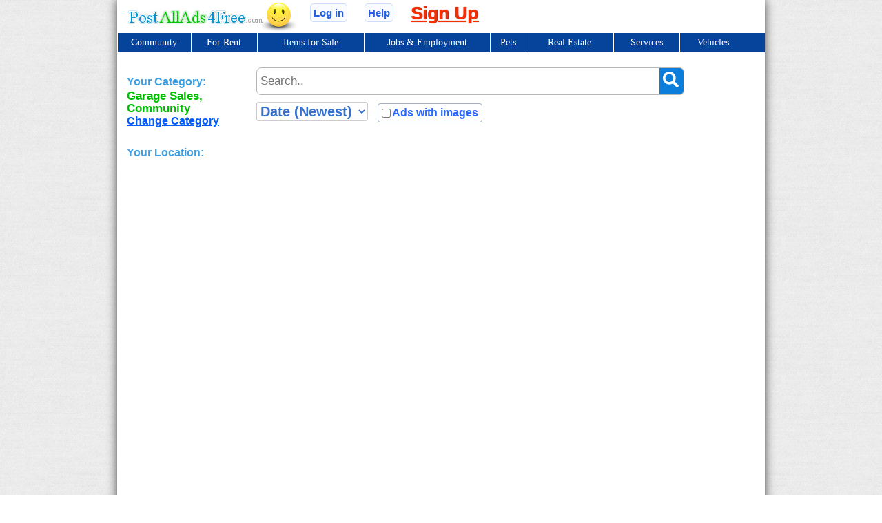

--- FILE ---
content_type: text/html; charset=UTF-8
request_url: https://www.postallads4free.com/noida-689_garage_sales-176.html
body_size: 6482
content:
<!DOCTYPE html PUBLIC "-//W3C//DTD HTML 4.01//EN" "http://www.w3.org/TR/html4/strict.dtd">
<html>
<head>
    <meta http-equiv="Content-Type" content="text/html; charset=utf-8">
    <meta http-equiv="content-language" content="en">
        <link rel="stylesheet" href="https://www.postallads4free.com/styles/styles_general.css"
          type="text/css">
   <link rel="stylesheet" href="https://cdnjs.cloudflare.com/ajax/libs/font-awesome/4.7.0/css/font-awesome.min.css">
    <!--eah8pdae348llpnu-->
    <meta name="viewport" content="width=device-width, initial-scale=1.0">
    <meta name="google-site-verification" content="sPBaYK5ghlh0vHAvdQdZdA-sSSMXaJ_Gr4q2Wdy3Fig"><title>Noida, Garage Sales Classifieds - Online Garage Sales</title><meta name="robots" content="noindex, nofollow" >
<meta name="keywords" content="Noida Garage Sales, garage sales, online garage sales, local garage sales" >
<meta name="description" content="Free ads in Noida. Classified Garage Sales. Post ads for garage sales locally." >
    <link rel="stylesheet" href="https://code.jquery.com/ui/1.12.1/themes/base/jquery-ui.min.css">


    <script type='text/javascript'>
        (function () {
            var po = document.createElement('script');
            po.type = 'text/javascript';
            po.async = true;
            po.src = 'https://apis.google.com/js/plusone.js';
            var s = document.getElementsByTagName('script')[0];
            s.parentNode.insertBefore(po, s);
        })();
    </script>
    <script async src="https://fundingchoicesmessages.google.com/i/pub-5020878544081902?ers=1" nonce="5BCW70a98PYKzZ3hlkxQQg"></script><script nonce="5BCW70a98PYKzZ3hlkxQQg">(function() {function signalGooglefcPresent() {if (!window.frames['googlefcPresent']) {if (document.body) {const iframe = document.createElement('iframe'); iframe.style = 'width: 0; height: 0; border: none; z-index: -1000; left: -1000px; top: -1000px;'; iframe.style.display = 'none'; iframe.name = 'googlefcPresent'; document.body.appendChild(iframe);} else {setTimeout(signalGooglefcPresent, 0);}}}signalGooglefcPresent();})();</script>
    <script async src="https://pagead2.googlesyndication.com/pagead/js/adsbygoogle.js?client=ca-pub-5020878544081902"
            crossorigin="anonymous"></script>
</head>

<script async src="https://www.googletagmanager.com/gtag/js?id=UA-35384212-1"></script>
<script>
    window.dataLayer = window.dataLayer || [];
    function gtag() {
        dataLayer.push(arguments);
    }

    gtag('js', new Date());

    gtag('config', 'UA-35384212-1');
    
</script>

<body>
<script type="text/javascript" src="https://ajax.googleapis.com/ajax/libs/jquery/3.2.1/jquery.min.js"></script><script src="https://code.jquery.com/ui/1.12.1/jquery-ui.min.js"></script>
        

<div id="tpage">
    <div id="container">
        <a id="log" href="/"></a>
        <div id="tbar">                <div style="float:right"><a href="/signup" class="pstlnktpr">Sign Up</a></div>
                <div style="float:right"><a class="logintp" style="font-size:15px;" href="/help.html">Help</a>
                </div>
                <div style="float:right"><a class="logintp" style="font-size:15px;" href="/login.html">Log
                        in</a>
                </div>
                    </div>
        <div id="header">
            <div>
<ul id="menuid">
 <li class="mhli" style="width:10.8%" ><a class="mha"  href="/noida-689_community-171.html">Community</a><ul class="smhul" style="width:186.9px; left:0;  ; z-index:9999"><li class="smhli" ><a  class="smha" href="/noida-689_announcements-172.html">Announcements</a></li><li class="smhli" ><a  class="smha" href="/noida-689_carpool-173.html">Carpool</a></li><li class="smhli" ><a  class="smha" href="/noida-689_free_stuff-175.html">Free Stuff</a></li><li class="smhli" ><a  class="smha" href="/noida-689_garage_sales-176.html">Garage Sales</a></li><li class="smhli" ><a  class="smha" href="/noida-689_general_entertainment-177.html">General Entertainment</a></li><li class="smhli" ><a  class="smha" href="/noida-689_items_wanted-178.html">Items Wanted</a></li><li class="smhli" ><a  class="smha" href="/noida-689_lost_found-179.html">Lost & Found</a></li><li class="smhli" ><a  class="smha" href="/noida-689_musicians_bands-180.html">Musicians & Bands</a></li><li class="smhli" ><a  class="smha" href="/noida-689_volunteers-181.html">Volunteers</a></li></ul></li> <li class="mhli" style="width:9.7%" ><a class="mha"  href="/noida-689_for_rent-141.html">For Rent</a><ul class="smhul" style="width:186.9px; left:0;  ; z-index:9999"><li class="smhli" ><a  class="smha" href="/noida-689_apartments-142.html">Apartments</a></li><li class="smhli" ><a  class="smha" href="/noida-689_commercial_lease-143.html">Commercial Lease</a></li><li class="smhli" ><a  class="smha" href="/noida-689_condos_for_rent-144.html">Condos For Rent</a></li><li class="smhli" ><a  class="smha" href="/noida-689_houses_for_rent-145.html">Houses For Rent</a></li><li class="smhli" ><a  class="smha" href="/noida-689_housing_wanted-146.html">Housing Wanted</a></li><li class="smhli" ><a  class="smha" href="/noida-689_mobile_homes_for_rent-147.html">Mobile Homes For Rent</a></li><li class="smhli" ><a  class="smha" href="/noida-689_roommates-148.html">Roommates</a></li><li class="smhli" ><a  class="smha" href="/noida-689_townhomes_for_rent-149.html">Townhomes For Rent</a></li><li class="smhli" ><a  class="smha" href="/noida-689_vacation_homes-150.html">Vacation Homes</a></li></ul></li> <li class="mhli" style="width:16.0%" ><a class="mha"  href="/noida-689_items_for_sale-89.html">Items for Sale</a><ul class="smhul" style="width:211.2px; left:0;  ; z-index:9999"><li class="smhli" ><a  class="smha" href="/noida-689_art_crafts-90.html">Art & Crafts</a></li><li class="smhli" ><a  class="smha" href="/noida-689_automotive_items_parts-76.html">Automotive Items & Parts</a></li><li class="smhli" ><a  class="smha" href="/noida-689_bicycles-92.html">Bicycles</a></li><li class="smhli" ><a  class="smha" href="/noida-689_books_magazines-93.html">Books & Magazines</a></li><li class="smhli" ><a  class="smha" href="/noida-689_clothing_apparel-94.html">Clothing & Apparel</a></li><li class="smhli" ><a  class="smha" href="/noida-689_collectibles-95.html">Collectibles</a></li><li class="smhli" ><a  class="smha" href="/noida-689_computers_electronics-96.html">Computers & Electronics</a></li><li class="smhli" ><a  class="smha" href="/noida-689_farm_ranch-97.html">Farm & Ranch</a></li><li class="smhli" ><a  class="smha" href="/noida-689_free_stuff-175.html">Free Stuff</a></li><li class="smhli" ><a  class="smha" href="/noida-689_games-99.html">Games</a></li><li class="smhli" ><a  class="smha" href="/noida-689_health_beauty_items-100.html">Health & Beauty Items</a></li><li class="smhli" ><a  class="smha" href="/noida-689_heavy_equipment-101.html">Heavy Equipment</a></li><li class="smhli" ><a  class="smha" href="/noida-689_household_furniture-102.html">Household & Furniture</a></li><li class="smhli" ><a  class="smha" href="/noida-689_items_wanted-178.html">Items Wanted</a></li><li class="smhli" ><a  class="smha" href="/noida-689_jewelry-104.html">Jewelry</a></li><li class="smhli" ><a  class="smha" href="/noida-689_kids_stuff-105.html">Kids Stuff</a></li><li class="smhli" ><a  class="smha" href="/noida-689_lawn_garden-106.html">Lawn & Garden</a></li><li class="smhli" ><a  class="smha" href="/noida-689_miscellaneous_items-107.html">Miscellaneous Items</a></li><li class="smhli" ><a  class="smha" href="/noida-689_movies_dvds-108.html">Movies & DVDs</a></li><li class="smhli" ><a  class="smha" href="/noida-689_musical_instruments-110.html">Musical Instruments</a></li><li class="smhli" ><a  class="smha" href="/noida-689_music_cds-109.html">Music & CDs</a></li><li class="smhli" ><a  class="smha" href="/noida-689_office_business-111.html">Office & Business</a></li><li class="smhli" ><a  class="smha" href="/noida-689_sports_equipment-112.html">Sports Equipment</a></li><li class="smhli" ><a  class="smha" href="/noida-689_tickets-113.html">Tickets</a></li><li class="smhli" ><a  class="smha" href="/noida-689_tools-114.html">Tools</a></li><li class="smhli" ><a  class="smha" href="/noida-689_vehicles-44.html">Vehicles</a></li></ul></li> <li class="mhli" style="width:18.9%" ><a class="mha"  href="/noida-689_jobs_employment-45.html">Jobs &amp; Employment</a><ul class="smhul" style="width:250.36666666667px; left:0;  ; z-index:9999"><li class="smhli" ><a  class="smha" href="/noida-689_accounting_bookkeeping_jobs-56.html">Accounting & Bookkeeping Jobs</a></li><li class="smhli" ><a  class="smha" href="/noida-689_business_opportunities-57.html">Business Opportunities</a></li><li class="smhli" ><a  class="smha" href="/noida-689_cleaning_jobs-58.html">Cleaning Jobs</a></li><li class="smhli" ><a  class="smha" href="/noida-689_construction_work-59.html">Construction Work</a></li><li class="smhli" ><a  class="smha" href="/noida-689_creative_jobs-60.html">Creative Jobs</a></li><li class="smhli" ><a  class="smha" href="/noida-689_it_jobs-61.html">IT Jobs</a></li><li class="smhli" ><a  class="smha" href="/noida-689_labor_jobs-62.html">Labor Jobs</a></li><li class="smhli" ><a  class="smha" href="/noida-689_management_jobs-63.html">Management Jobs</a></li><li class="smhli" ><a  class="smha" href="/noida-689_marketing_jobs-64.html">Marketing Jobs</a></li><li class="smhli" ><a  class="smha" href="/noida-689_medical_jobs-65.html">Medical Jobs</a></li><li class="smhli" ><a  class="smha" href="/noida-689_office_jobs-66.html">Office Jobs</a></li><li class="smhli" ><a  class="smha" href="/noida-689_other_jobs-67.html">Other Jobs</a></li><li class="smhli" ><a  class="smha" href="/noida-689_people_seeking_jobs-68.html">People Seeking Jobs</a></li><li class="smhli" ><a  class="smha" href="/noida-689_restaurant_jobs-69.html">Restaurant Jobs</a></li><li class="smhli" ><a  class="smha" href="/noida-689_retail_jobs-70.html">Retail Jobs</a></li><li class="smhli" ><a  class="smha" href="/noida-689_sales_jobs-71.html">Sales Jobs</a></li><li class="smhli" ><a  class="smha" href="/noida-689_security_jobs-72.html">Security Jobs</a></li><li class="smhli" ><a  class="smha" href="/noida-689_skilled_trade_jobs-73.html">Skilled Trade Jobs</a></li><li class="smhli" ><a  class="smha" href="/noida-689_transportation_jobs-74.html">Transportation Jobs</a></li></ul></li> <li class="mhli" style="width:5.0%" ><a class="mha"  href="/noida-689_pets-116.html">Pets</a><ul class="smhul" style="width:195.06666666667px; left:0;  ; z-index:9999"><li class="smhli" ><a  class="smha" href="/noida-689_birds-117.html">Birds</a></li><li class="smhli" ><a  class="smha" href="/noida-689_cats-118.html">Cats</a></li><li class="smhli" ><a  class="smha" href="/noida-689_dogs-119.html">Dogs</a></li><li class="smhli" ><a  class="smha" href="/noida-689_fish_reptile_pets-120.html">Fish & Reptile Pets</a></li><li class="smhli" ><a  class="smha" href="/noida-689_free_pets_to_good_home-121.html">Free Pets to Good Home</a></li><li class="smhli" ><a  class="smha" href="/noida-689_horses-122.html">Horses</a></li><li class="smhli" ><a  class="smha" href="/noida-689_livestock-123.html">Livestock</a></li><li class="smhli" ><a  class="smha" href="/noida-689_other_pets-124.html">Other Pets</a></li><li class="smhli" ><a  class="smha" href="/noida-689_pets_lost_found-127.html">Pets Lost & Found</a></li><li class="smhli" ><a  class="smha" href="/noida-689_pets_trade_or_wanted-128.html">Pets Trade or Wanted</a></li><li class="smhli" ><a  class="smha" href="/noida-689_pet_services_stores-125.html">Pet Services & Stores</a></li><li class="smhli" ><a  class="smha" href="/noida-689_pet_supplies-126.html">Pet Supplies</a></li></ul></li> <li class="mhli" style="width:13.0%" ><a class="mha"  href="/noida-689_real_estate-129.html">Real Estate</a><ul class="smhul" style="width:195.06666666667px; left:0;  ; z-index:9999"><li class="smhli" ><a  class="smha" href="/noida-689_commercial_real_estate-130.html">Commercial Real Estate</a></li><li class="smhli" ><a  class="smha" href="/noida-689_condos_for_sale-131.html">Condos For Sale</a></li><li class="smhli" ><a  class="smha" href="/noida-689_farms_ranches-132.html">Farms & Ranches</a></li><li class="smhli" ><a  class="smha" href="/noida-689_homes_for_sale-133.html">Homes For Sale</a></li><li class="smhli" ><a  class="smha" href="/noida-689_land_for_sale-134.html">Land For Sale</a></li><li class="smhli" ><a  class="smha" href="/noida-689_manufactured_homes-135.html">Manufactured Homes</a></li><li class="smhli" ><a  class="smha" href="/noida-689_other_real_estate-136.html">Other Real Estate</a></li><li class="smhli" ><a  class="smha" href="/noida-689_real_estate_services-137.html">Real Estate Services</a></li><li class="smhli" ><a  class="smha" href="/noida-689_time_shares-138.html">Time Shares</a></li><li class="smhli" ><a  class="smha" href="/noida-689_townhomes_for_sale-139.html">Townhomes For Sale</a></li><li class="smhli" ><a  class="smha" href="/noida-689_vacation_homes-140.html">Vacation Homes</a></li></ul></li> <li class="mhli" style="width:9.7%" ><a class="mha"  href="/noida-689_services-151.html">Services</a><ul class="smhul" style="width:250.36666666667px; right:0;  ; z-index:9999"><li class="smhli" ><a  class="smha" href="/noida-689_advertising-152.html">Advertising</a></li><li class="smhli" ><a  class="smha" href="/noida-689_automotive_services-153.html">Automotive Services</a></li><li class="smhli" ><a  class="smha" href="/noida-689_beauty_salon_services-154.html">Beauty & Salon Services</a></li><li class="smhli" ><a  class="smha" href="/noida-689_caregivers_baby_sitting-155.html">Caregivers & Baby Sitting</a></li><li class="smhli" ><a  class="smha" href="/noida-689_cleaning_services-156.html">Cleaning Services</a></li><li class="smhli" ><a  class="smha" href="/noida-689_construction_remodeling-157.html">Construction & Remodeling</a></li><li class="smhli" ><a  class="smha" href="/noida-689_financial_services-158.html">Financial Services</a></li><li class="smhli" ><a  class="smha" href="/noida-689_health_wellness-159.html">Health & Wellness</a></li><li class="smhli" ><a  class="smha" href="/noida-689_home_services-160.html">Home Services</a></li><li class="smhli" ><a  class="smha" href="/noida-689_hotels-182.html">Hotels</a></li><li class="smhli" ><a  class="smha" href="/noida-689_insurance-161.html">Insurance</a></li><li class="smhli" ><a  class="smha" href="/noida-689_lawn_garden_services-162.html">Lawn & Garden Services</a></li><li class="smhli" ><a  class="smha" href="/noida-689_legal_services-163.html">Legal Services</a></li><li class="smhli" ><a  class="smha" href="/noida-689_moving_storage-164.html">Moving & Storage</a></li><li class="smhli" ><a  class="smha" href="/noida-689_office_services-165.html">Office Services</a></li><li class="smhli" ><a  class="smha" href="/noida-689_real_estate_services-137.html">Real Estate Services</a></li><li class="smhli" ><a  class="smha" href="/noida-689_training_education_services-167.html">Training & Education Services</a></li><li class="smhli" ><a  class="smha" href="/noida-689_web_design_tech-168.html">Web Design & Tech</a></li><li class="smhli" ><a  class="smha" href="/noida-689_weddings_photography-169.html">Weddings & Photography</a></li></ul></li> <li class="mhli" style="width:9.7%" ><a class="mha"  href="/noida-689_vehicles-44.html">Vehicles</a><ul class="smhul" style="width:302.4px; right:0;  ; z-index:9999"><li class="smhli" ><a  class="smha" href="/noida-689_aircraft-75.html">Aircraft</a></li><li class="smhli" ><a  class="smha" href="/noida-689_automotive_items_parts-76.html">Automotive Items & Parts</a></li><li class="smhli" ><a  class="smha" href="/noida-689_boats_watercraft-77.html">Boats & Watercraft</a></li><li class="smhli" ><a  class="smha" href="/noida-689_cars-78.html">Cars</a></li><li class="smhli" ><a  class="smha" href="/noida-689_classic_cars-79.html">Classic Cars</a></li><li class="smhli" ><a  class="smha" href="/noida-689_commercial_trucks_tractor_trailers-80.html">Commercial Trucks & Tractor Trailers</a></li><li class="smhli" ><a  class="smha" href="/noida-689_motorcycles-81.html">Motorcycles</a></li><li class="smhli" ><a  class="smha" href="/noida-689_off_road_vehicles-82.html">Off Road Vehicles</a></li><li class="smhli" ><a  class="smha" href="/noida-689_rv_motorhomes-83.html">RV & Motorhomes</a></li><li class="smhli" ><a  class="smha" href="/noida-689_suvs-84.html">SUVs</a></li><li class="smhli" ><a  class="smha" href="/noida-689_trucks-85.html">Trucks</a></li><li class="smhli" ><a  class="smha" href="/noida-689_utility_work_trailers-86.html">Utility & Work Trailers</a></li><li class="smhli" ><a  class="smha" href="/noida-689_vans-87.html">Vans</a></li><li class="smhli" ><a  class="smha" href="/noida-689_vehicles_wanted-88.html">Vehicles Wanted</a></li></ul></div>
        </div>
        <div id="sidebar">
            <div class="yourloc"><span class="your-location-title">Your Category:</span>
            <h1>Garage Sales, Community        </h1>
        <a style="text-decoration:underline"
       href="/#selectcategory">Change Category</a>
</div>
<div class="yourloc"><span class="your-location-title">Your Location:</span>
    <h2>Noida    </h2>
    <a style="text-decoration:underline"
       href="/noida-r689.html">Change Location</a>

    
</div>

<div class="yourprices">
    <div class="divmnprice">
        <input type="text" name="minpriceinp" placeholder="Min price" id="minpriceinp" value="">
    </div>
    <div class="divmnprice">
        <input type="text" name="maxpriceinp" id="maxpriceinp" placeholder="Max price" value="">
    </div>
    <div id="savepricesbt">Save</div>
</div>
<script type="text/javascript" charset="utf-8">
    $(document).ready(function () {

        $("#savepricesbt").on("click", function () {

            var minpriceinp_val = $('#minpriceinp').val();
            var maxpriceinp_val = $('#maxpriceinp').val();

            $.ajax({
                url: 'index/saveprices', cache: false, async: true,
                data: {
                    minprice: minpriceinp_val, maxprice: maxpriceinp_val
                },
                success: function (result) {
                    if(result.status){
                        location.reload();
                    }

                },
                error: function (result) {
                    //alert('Send error. Contact please to administrator');
                },
                type: 'POST',
                dataType: 'json'
            });
        });

    });
</script>



        </div>
        <div id="content">
            <style type="text/css">
    #content {
        margin-left: 180px;
    }
    select {
        padding: 1px;
        font-weight: 700;
    }

    select option {
        padding: 1px;
    }
</style>
<script type="text/javascript" charset="utf-8">
    $(document).ready(function () {

        $("#findtextimg").on("click", function () {
            var url = window.location.href;
            var delim_sign = '?';
            if (url.indexOf("?searchtext") >= 0 && url.indexOf("?order=") < 0) {
                var delim_sign = '?';
            }
            if (url.indexOf("&searchtext") >= 0 || url.indexOf("?order=") >= 0) {
                var delim_sign = '&';
            }
            var def_url = url.split(delim_sign + 'searchtext')[0];

            var search_value = $.trim($("#findtextfield").val());
            var new_url = def_url + delim_sign + 'searchtext=' + search_value;
            window.location.href = new_url;
        });

        $('#findtextfield').keyup(function (e) {
            if (e.keyCode == 13) {
                var url = window.location.href;
                var delim_sign = '?';
                if (url.indexOf("?searchtext") >= 0 && url.indexOf("?order=") < 0) {
                    var delim_sign = '?';
                }
                if (url.indexOf("&searchtext") >= 0 || url.indexOf("?order=") >= 0) {
                    var delim_sign = '&';
                }
                var def_url = url.split(delim_sign + 'searchtext')[0];
                var search_value = $.trim($("#findtextfield").val());
                var new_url = def_url + delim_sign + 'searchtext=' + search_value;
                window.location.href = new_url;
            }
        });

        $("#chorder").on('change', function () {
            var url = window.location.href;
            var order_val = parseInt($(this).val());
            var url = url.replace('?order=0', '');
            var url = url.replace('?order=1', '');
            var def_url = url.replace('.html', '.html?order=' + order_val);
            var new_url = def_url.replace('?searchtext=', '&searchtext=');
            window.location.href = new_url;
        });


        $(".adswithimahes").on("click", function () {
            if ($(this).attr("class") == 'adswithimahes') {
                var imageonoff_value = 1;
            } else {
                var imageonoff_value = 0;
            }
            $.ajax({
                url: 'index/withimages', cache: false, async: true,
                data: {
                    imageonoff: imageonoff_value
                },
                success: function (result) {
                    location.reload();
                },
                error: function (result) {
                    //alert('Send error. Contact please to administrator');
                },
                type: 'POST',
                dataType: 'json'
            });
        });
    });
</script>
<div style="margin:10px;padding:5px;" class="input-example-button">
    <input type="text" id="findtextfield" placeholder="Search.."
           value="">
        <span id="findtextimg"><i class="fa fa-search"></i></span>
    <div id="sortval"><select id="chorder" name="chorder">
            <option selected value="0">Date (Newest)
            </option>
            <option  value="1">Price (Lowest)
            </option>
        </select></div>
    <div class="adswithimahes">
        <input type="checkbox" value="" name="imageonoff"  id="imageonoff"><label for="imageonoff">Ads with images</label>
    </div>
    

</div>
<div class="sttext">Find ads in garage sales online</div><script type="text/javascript">
jsHover = function() {
var hEls = document.getElementById("menuid").getElementsByTagName("li");
for (var i=0, len=hEls.length; i<len; i++) {
hEls[i].onmouseover=function() { this.className+=" jshover"; }
hEls[i].onmouseout=function() { this.className=this.className.replace(" jshover", ""); }
}}
if (window.attachEvent && navigator.userAgent.indexOf("Opera")==-1) window.attachEvent("onload", jsHover);
</script>                    </div>
        <div id="footer"></div>
    </div>
    <div id="endft">

        <a href="/" >Locations</a>
        <a href="/terms_of_use.html">Terms of Use & Conditions</a>
        <a href="/privacy_policy.html">Privacy Policy</a>
        <a href="/help.html">Help</a>
        <a href="/contact.html" rel="nofollow">Contact</a>
<!--        <a href="/pricing.html">Pricing (How to post)</a>-->
<!--        <a href="/refund_policy.html">Refund Policy</a>-->

    </div>
    <div class="copy">Copyright &copy; PostAllAds4Free.com. Post ads online. Online advertising. Local classified ads
        online
<!--        <br>-->
<!--        <div style="padding:10px;float:left">-->
<!--            <img alt="Visa logo" src="/images/visa-pos.jpg" style="height:50px;">-->
<!--        </div>-->
<!---->
<!--        <div style="padding:10px;float:left">-->
<!--            <img alt="Mastercard symbol" src="/images/mc_symbol_opt_73_2x.png" style="height:50px;">-->
<!--        </div>-->
<!--        <div style="padding:10px;float:left">-->
<!--            <img alt="Google Pay" src="/images/GooglePay_mark_800_gray_3x.png" style="height:50px;">-->
<!--        </div>-->
<!--        <div style="padding:10px;float:left">-->
<!--            <img alt="Apple Pay" src="/images/Apple_Pay_Mark_RGB_041619.svg" style="height:50px;">-->
<!--        </div>-->
<!--        <div style="padding:10px;float:left">-->
<!--            <img alt="Masterpass" src="/images/mp_vrt_pos_othermarks_87_2x.png" style="height:50px;">-->
<!--        </div>-->
<!--        <div style="padding:10px;float:left">-->
<!--            <img alt="Visa Checkout" src="/images/Visa-Checkout_horiz_blue_RGB.png" style="padding-top:10px;    height:30px;">-->
<!--        </div>-->
<!--        <div style="padding:10px;float:left">-->
<!--            <img alt="Wayforpay logo" src="/images/WayForPay_logo_black_sm.png" style="height:50px;">-->
<!--        </div>-->
<!--        <br>-->

    </div>

</div>
<br><br><br><br><br><br>
<script type="text/javascript">
    /* <![CDATA[ */
    var google_conversion_id = 1017997309;
    var google_custom_params = window.google_tag_params;
    var google_remarketing_only = true;
    /* ]]> */
</script>
<script type="text/javascript" src="//www.googleadservices.com/pagead/conversion.js">
</script>
<noscript>
    <div style="display:inline;">
        <img height="1" width="1" style="border-style:none;" alt=""
             src="//googleads.g.doubleclick.net/pagead/viewthroughconversion/1017997309/?value=0&amp;guid=ON&amp;script=0"/>
    </div>
</noscript>


<script type="text/javascript"
        src="https://www.postallads4free.com/styles/scripts/accord.js"></script>
<script src="https://use.fontawesome.com/releases/v5.12.0/js/all.js" data-auto-replace-svg="nest"></script>
</body>
</html>


--- FILE ---
content_type: text/html; charset=utf-8
request_url: https://www.google.com/recaptcha/api2/aframe
body_size: 265
content:
<!DOCTYPE HTML><html><head><meta http-equiv="content-type" content="text/html; charset=UTF-8"></head><body><script nonce="ojeX6VEINce_tgqoAVVorw">/** Anti-fraud and anti-abuse applications only. See google.com/recaptcha */ try{var clients={'sodar':'https://pagead2.googlesyndication.com/pagead/sodar?'};window.addEventListener("message",function(a){try{if(a.source===window.parent){var b=JSON.parse(a.data);var c=clients[b['id']];if(c){var d=document.createElement('img');d.src=c+b['params']+'&rc='+(localStorage.getItem("rc::a")?sessionStorage.getItem("rc::b"):"");window.document.body.appendChild(d);sessionStorage.setItem("rc::e",parseInt(sessionStorage.getItem("rc::e")||0)+1);localStorage.setItem("rc::h",'1769074936680');}}}catch(b){}});window.parent.postMessage("_grecaptcha_ready", "*");}catch(b){}</script></body></html>

--- FILE ---
content_type: application/javascript; charset=utf-8
request_url: https://fundingchoicesmessages.google.com/f/AGSKWxU9kFYK2SdiGwxY_yYUH5TYc4NPqczb-im5qaOYgxtA0q2HMukFxw-REMsdn7-i0ctL88KgSYUgP0bupJjGu3PDrnErOTWxH4GqBTmFCNh_F83UThQlPJuDXq8hZhBwvXn_HaU3gQ==?fccs=W251bGwsbnVsbCxudWxsLG51bGwsbnVsbCxudWxsLFsxNzY5MDc0OTM3LDE3MzAwMDAwMF0sbnVsbCxudWxsLG51bGwsW251bGwsWzcsNiwxMCw5XSxudWxsLDIsbnVsbCwiZW4iLG51bGwsbnVsbCxudWxsLG51bGwsbnVsbCwxXSwiaHR0cHM6Ly93d3cucG9zdGFsbGFkczRmcmVlLmNvbS9ub2lkYS02ODlfZ2FyYWdlX3NhbGVzLTE3Ni5odG1sIixudWxsLFtbOCwiOW9FQlItNW1xcW8iXSxbOSwiZW4tVVMiXSxbMTksIjIiXSxbMjQsIiJdLFsyOSwiZmFsc2UiXV1d
body_size: 225
content:
if (typeof __googlefc.fcKernelManager.run === 'function') {"use strict";this.default_ContributorServingResponseClientJs=this.default_ContributorServingResponseClientJs||{};(function(_){var window=this;
try{
var qp=function(a){this.A=_.t(a)};_.u(qp,_.J);var rp=function(a){this.A=_.t(a)};_.u(rp,_.J);rp.prototype.getWhitelistStatus=function(){return _.F(this,2)};var sp=function(a){this.A=_.t(a)};_.u(sp,_.J);var tp=_.ed(sp),up=function(a,b,c){this.B=a;this.j=_.A(b,qp,1);this.l=_.A(b,_.Pk,3);this.F=_.A(b,rp,4);a=this.B.location.hostname;this.D=_.Fg(this.j,2)&&_.O(this.j,2)!==""?_.O(this.j,2):a;a=new _.Qg(_.Qk(this.l));this.C=new _.dh(_.q.document,this.D,a);this.console=null;this.o=new _.mp(this.B,c,a)};
up.prototype.run=function(){if(_.O(this.j,3)){var a=this.C,b=_.O(this.j,3),c=_.fh(a),d=new _.Wg;b=_.hg(d,1,b);c=_.C(c,1,b);_.jh(a,c)}else _.gh(this.C,"FCNEC");_.op(this.o,_.A(this.l,_.De,1),this.l.getDefaultConsentRevocationText(),this.l.getDefaultConsentRevocationCloseText(),this.l.getDefaultConsentRevocationAttestationText(),this.D);_.pp(this.o,_.F(this.F,1),this.F.getWhitelistStatus());var e;a=(e=this.B.googlefc)==null?void 0:e.__executeManualDeployment;a!==void 0&&typeof a==="function"&&_.To(this.o.G,
"manualDeploymentApi")};var vp=function(){};vp.prototype.run=function(a,b,c){var d;return _.v(function(e){d=tp(b);(new up(a,d,c)).run();return e.return({})})};_.Tk(7,new vp);
}catch(e){_._DumpException(e)}
}).call(this,this.default_ContributorServingResponseClientJs);
// Google Inc.

//# sourceURL=/_/mss/boq-content-ads-contributor/_/js/k=boq-content-ads-contributor.ContributorServingResponseClientJs.en_US.9oEBR-5mqqo.es5.O/d=1/exm=ad_blocking_detection_executable,kernel_loader,loader_js_executable,web_iab_tcf_v2_signal_executable,web_iab_us_states_signal_executable/ed=1/rs=AJlcJMwtVrnwsvCgvFVyuqXAo8GMo9641A/m=cookie_refresh_executable
__googlefc.fcKernelManager.run('\x5b\x5b\x5b7,\x22\x5b\x5bnull,\\\x22postallads4free.com\\\x22,\\\x22AKsRol-1YrRQb13jxeIqLVLBS6xEFIjl2-YP680fB4LrB7LJManmT8hySS0KM3jNSg1IzUkC2ta4GKvbBc4LATPj9AHa2noqLjveq8tt5Hv3iN_Qbjxc5feHw-jQYvUiBwYFcqVcEBd_wrqhY4EejaPA8HAAMoygqg\\\\u003d\\\\u003d\\\x22\x5d,null,\x5b\x5bnull,null,null,\\\x22https:\/\/fundingchoicesmessages.google.com\/f\/AGSKWxUqQopweBcMuJiENrE_9AsJr9Zdp8rViIE2TzIdAuUTKZw8zVPBwrZMGJAdyyEKyRpmbhiRlEtNBrZecScq2fZyJvU6EinjYIvTAkunP1rZ5u0mTY7dqDQ0B7xoDA-0Tef60BkrQg\\\\u003d\\\\u003d\\\x22\x5d,null,null,\x5bnull,null,null,\\\x22https:\/\/fundingchoicesmessages.google.com\/el\/AGSKWxV2RDsbOa1utqwvnh2IWCdzQ7k2xFovT5fGP4GJS87xclOf8xce3G4Vgo4FsuNh02ymaah9TK6GBXbbFdbtYBNKfy6RkKgTS9qCRnY-xhTPTQKw_O2cbj5REGQa1Li9oEE_wHaPLg\\\\u003d\\\\u003d\\\x22\x5d,null,\x5bnull,\x5b7,6,10,9\x5d,null,2,null,\\\x22en\\\x22,null,null,null,null,null,1\x5d,null,\\\x22Privacy and cookie settings\\\x22,\\\x22Close\\\x22,null,null,null,\\\x22Managed by Google. Complies with IAB TCF. CMP ID: 300\\\x22\x5d,\x5b3,1\x5d\x5d\x22\x5d\x5d,\x5bnull,null,null,\x22https:\/\/fundingchoicesmessages.google.com\/f\/AGSKWxWTx5rM27jVF4SPVqK6_YeYeFbjoOyC6tw6j2ZqaSAeDHVDyBNYoZuFHW9Oz9uW6h4A_jv1ynEIg3S-t9RK_KnebrateXYL_pFCeO8iQ5se9hyYZ3mbO5-6N_s6V79a-EmrSbjJ9Q\\u003d\\u003d\x22\x5d\x5d');}

--- FILE ---
content_type: application/javascript; charset=utf-8
request_url: https://fundingchoicesmessages.google.com/f/AGSKWxUByJfENnY7kPFxmJTYNlTpZqW0N5KjKrCDgG-BsYt1QAgxMTASoAIuj-Hwc1boFWvGU7UseTifQzgzA-u8lMs2ReD53GJmDV7Mbzon3WX1eUE6f1UjccGXd91i60JmfJknjorhqoelaeNycb2ACGAQHbvezFbEzaU1-oyLWaIuoy4P91irj0eApxJY/_/banners/468/adsm2./displayadsiframe./propadbl./advertisings.
body_size: -1289
content:
window['ee5ca0b4-b7d9-436d-b106-d8e211c8a0b0'] = true;